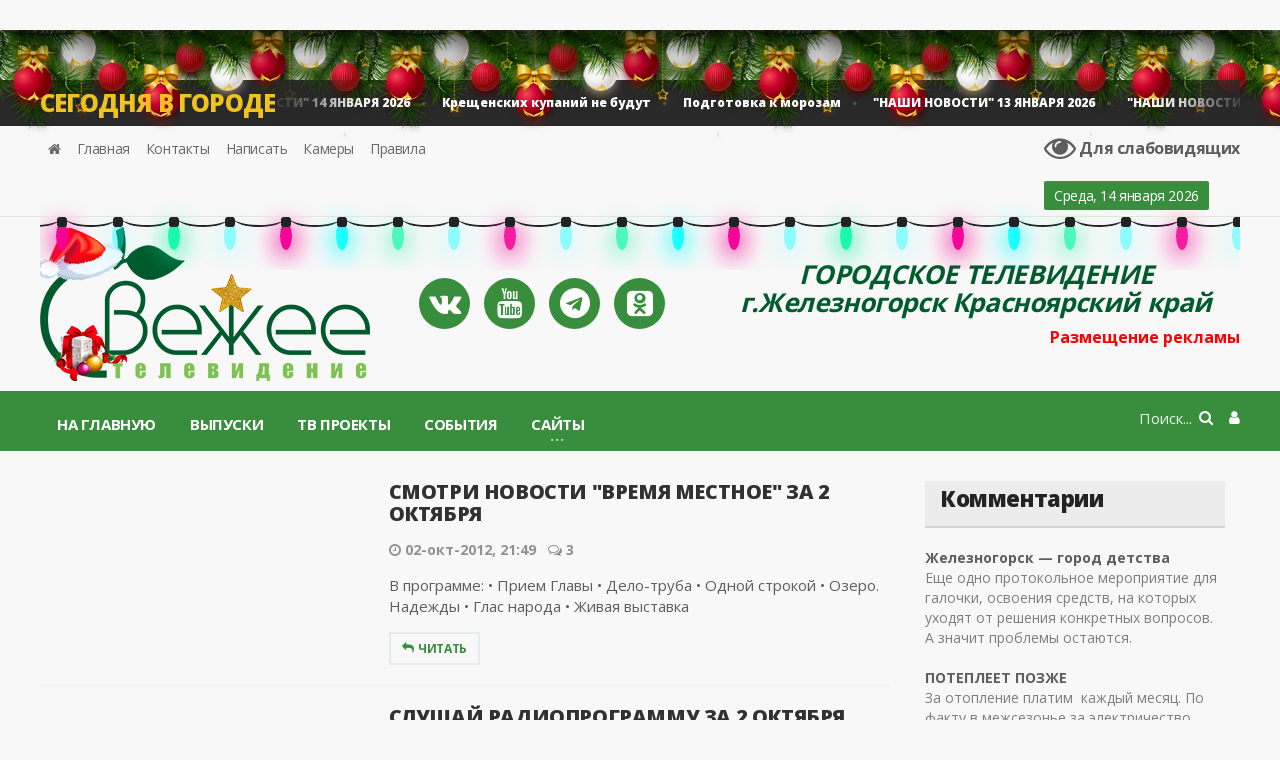

--- FILE ---
content_type: text/html; charset=utf-8
request_url: https://tv.k26.ru/index.php?year=2012&month=10&day=02
body_size: 14267
content:
<!DOCTYPE HTML>
<html>
<head>
<meta http-equiv="Content-Type" content="text/html;" />
<meta http-equiv="X-UA-Compatible" content="IE=edge">
<meta name="viewport" content="width=device-width, initial-scale=1, maximum-scale=1" />
<title>Материалы за 02.10.2012 » Свежее телевидение - Железногорск</title>
<meta charset="utf-8">
<meta name="description" content="В программе: • Прием Главы • Дело-труба • Одной строкой • Озеро. Надежды • Глас народа • Живая выставка">
<meta name="keywords" content="программе, Прием, Главы, Делотруба, Одной, строкой, Озеро, Надежды, народа, Живая, выставка">
<meta name="generator" content="DataLife Engine (https://dle-news.ru)">
<link rel="canonical" href="https://tv.k26.ru/index.php?year=2012&amp;month=10&amp;day=02">
<link rel="alternate" type="application/rss+xml" title="Свежее телевидение - Железногорск RSS" href="https://tv.k26.ru/index.php?mod=rss">
<link rel="preconnect" href="https://tv.k26.ru/" fetchpriority="high">
<meta property="twitter:card" content="summary">
<meta property="twitter:title" content="Материалы за 02.10.2012 » Свежее телевидение - Железногорск">
<meta property="twitter:description" content="В программе: • Прием Главы • Дело-труба • Одной строкой • Озеро. Надежды • Глас народа • Живая выставка">
<meta property="og:type" content="article">
<meta property="og:site_name" content="Свежее телевидение - Железногорск">
<meta property="og:title" content="Материалы за 02.10.2012 » Свежее телевидение - Железногорск">
<meta property="og:description" content="В программе: • Прием Главы • Дело-труба • Одной строкой • Озеро. Надежды • Глас народа • Живая выставка">

<script src="/engine/classes/min/index.php?g=general&amp;v=1hkt8"></script>
<script src="/engine/classes/min/index.php?f=engine/classes/js/jqueryui.js,engine/classes/js/dle_js.js&amp;v=1hkt8" defer></script>
<script type="application/ld+json">{"@context":"https://schema.org","@graph":[{"@type":"BreadcrumbList","@context":"https://schema.org/","itemListElement":[{"@type":"ListItem","position":1,"item":{"@id":"https://tv.k26.ru/","name":"Информационный сайт Железногорска"}},{"@type":"ListItem","position":2,"item":{"@id":"https://tv.k26.ru/index.php?year=2012&month=10&day=02","name":"Материалы за 02.10.2012"}}]}]}</script>

<link rel="stylesheet" href="/other/banners/main/2019/style.css">

<link type="text/css" rel="stylesheet" href="/templates/Newstpl/css/reset.min.css" />
<link type="text/css" rel="stylesheet" href="/templates/Newstpl/css/font-awesome.css" />
<link type="text/css" rel="stylesheet" href="/templates/Newstpl/css/engine.css" />
<link type="text/css" rel="stylesheet" href="/templates/Newstpl/css/bootstrap.min.css" />
<link type="text/css" rel="stylesheet" href="/templates/Newstpl/css/owl.carousel.min.css" />
<link type="text/css" rel="stylesheet" href="/templates/Newstpl/css/main-stylesheet.min.css" />
<link type="text/css" rel="stylesheet" href="/templates/Newstpl/css/shortcodes.min.css" />
<link type="text/css" rel="stylesheet" href="/templates/Newstpl/css/responsive.min.css" />
<link type="text/css" rel="stylesheet" href="/templates/Newstpl/css/dat-menu.min.css" />
<link type="text/css" rel="stylesheet" href="https://fonts.googleapis.com/css?family=Open+Sans:300,400,600,700,800&amp;subset=latin,latin-ext" />
<link href='https://fonts.googleapis.com/css?family=Roboto+Condensed:400,300,700&subset=latin,cyrillic-ext' rel='stylesheet' type='text/css'>
<!-- HTML5 shim and Respond.js for IE8 support of HTML5 elements and media queries -->
<!-- WARNING: Respond.js doesn't work if you view the page via file:// -->
<!--[if lt IE 9]>
<script src="https://oss.maxcdn.com/html5shiv/3.7.2/html5shiv.min.js"></script>
<script src="https://oss.maxcdn.com/respond/1.4.2/respond.min.js"></script>
<![endif]-->
<!--[if lte IE 8]>
<link type="text/css" rel="stylesheet" href="css/ie-ancient.css" />
<![endif]-->

<script src="/templates/Newstpl/js/jquery.fitvids.js"></script>

<link href="/templates/special/css/bvi.min.css" rel="stylesheet">

</head>

<body class="ot-menu-will-follow">
<script>
  $(document).ready(function(){
    // Target your .container, .wrapper, .post, etc.
    $(".portus-main-content").fitVids();
  });
</script>

<!-- новогодняя мотня newyear.html -->

<script src="/other/banners/main/2019/script.js" defer></script>



<div class="b-page_newyear">
	<div class="b-page__content">
	<i class="b-head-decor">
		<i class="b-head-decor__inner b-head-decor__inner_n1">
		  <div class="b-ball b-ball_n1 b-ball_bounce" data-note="0"><div class="b-ball__right"></div><div class="b-ball__i"></div></div>
		  <div class="b-ball b-ball_n2 b-ball_bounce" data-note="1"><div class="b-ball__right"></div><div class="b-ball__i"></div></div>
		  <div class="b-ball b-ball_n3 b-ball_bounce" data-note="2"><div class="b-ball__right"></div><div class="b-ball__i"></div></div>
		  <div class="b-ball b-ball_n4 b-ball_bounce" data-note="3"><div class="b-ball__right"></div><div class="b-ball__i"></div></div>
		  <div class="b-ball b-ball_n5 b-ball_bounce" data-note="4"><div class="b-ball__right"></div><div class="b-ball__i"></div></div>
		  <div class="b-ball b-ball_n6 b-ball_bounce" data-note="5"><div class="b-ball__right"></div><div class="b-ball__i"></div></div>
		  <div class="b-ball b-ball_n7 b-ball_bounce" data-note="6"><div class="b-ball__right"></div><div class="b-ball__i"></div></div>
		  <div class="b-ball b-ball_n8 b-ball_bounce" data-note="7"><div class="b-ball__right"></div><div class="b-ball__i"></div></div>
		  <div class="b-ball b-ball_n9 b-ball_bounce" data-note="8"><div class="b-ball__right"></div><div class="b-ball__i"></div></div>
		  <div class="b-ball b-ball_i1"><div class="b-ball__right"></div><div class="b-ball__i"></div></div>
		  <div class="b-ball b-ball_i2"><div class="b-ball__right"></div><div class="b-ball__i"></div></div>
		  <div class="b-ball b-ball_i3"><div class="b-ball__right"></div><div class="b-ball__i"></div></div>
		  <div class="b-ball b-ball_i4"><div class="b-ball__right"></div><div class="b-ball__i"></div></div>
		  <div class="b-ball b-ball_i5"><div class="b-ball__right"></div><div class="b-ball__i"></div></div>
		  <div class="b-ball b-ball_i6"><div class="b-ball__right"></div><div class="b-ball__i"></div></div>
		</i>
		<i class="b-head-decor__inner b-head-decor__inner_n2">
		  <div class="b-ball b-ball_n1 b-ball_bounce" data-note="9"><div class="b-ball__right"></div><div class="b-ball__i"></div></div>
		  <div class="b-ball b-ball_n2 b-ball_bounce" data-note="10"><div class="b-ball__right"></div><div class="b-ball__i"></div></div>
		  <div class="b-ball b-ball_n3 b-ball_bounce" data-note="11"><div class="b-ball__right"></div><div class="b-ball__i"></div></div>
		  <div class="b-ball b-ball_n4 b-ball_bounce" data-note="12"><div class="b-ball__right"></div><div class="b-ball__i"></div></div>
		  <div class="b-ball b-ball_n5 b-ball_bounce" data-note="13"><div class="b-ball__right"></div><div class="b-ball__i"></div></div>
		  <div class="b-ball b-ball_n6 b-ball_bounce" data-note="14"><div class="b-ball__right"></div><div class="b-ball__i"></div></div>
		  <div class="b-ball b-ball_n7 b-ball_bounce" data-note="15"><div class="b-ball__right"></div><div class="b-ball__i"></div></div>
		  <div class="b-ball b-ball_n8 b-ball_bounce" data-note="16"><div class="b-ball__right"></div><div class="b-ball__i"></div></div>
		  <div class="b-ball b-ball_n9 b-ball_bounce" data-note="17"><div class="b-ball__right"></div><div class="b-ball__i"></div></div>
		  <div class="b-ball b-ball_i1"><div class="b-ball__right"></div><div class="b-ball__i"></div></div>
		  <div class="b-ball b-ball_i2"><div class="b-ball__right"></div><div class="b-ball__i"></div></div>
		  <div class="b-ball b-ball_i3"><div class="b-ball__right"></div><div class="b-ball__i"></div></div>
		  <div class="b-ball b-ball_i4"><div class="b-ball__right"></div><div class="b-ball__i"></div></div>
		  <div class="b-ball b-ball_i5"><div class="b-ball__right"></div><div class="b-ball__i"></div></div>
		  <div class="b-ball b-ball_i6"><div class="b-ball__right"></div><div class="b-ball__i"></div></div>
		</i>
		<i class="b-head-decor__inner b-head-decor__inner_n3">
		  <div class="b-ball b-ball_n1 b-ball_bounce" data-note="18"><div class="b-ball__right"></div><div class="b-ball__i"></div></div>
		  <div class="b-ball b-ball_n2 b-ball_bounce" data-note="19"><div class="b-ball__right"></div><div class="b-ball__i"></div></div>
		  <div class="b-ball b-ball_n3 b-ball_bounce" data-note="20"><div class="b-ball__right"></div><div class="b-ball__i"></div></div>
		  <div class="b-ball b-ball_n4 b-ball_bounce" data-note="21"><div class="b-ball__right"></div><div class="b-ball__i"></div></div>
		  <div class="b-ball b-ball_n5 b-ball_bounce" data-note="22"><div class="b-ball__right"></div><div class="b-ball__i"></div></div>
		  <div class="b-ball b-ball_n6 b-ball_bounce" data-note="23"><div class="b-ball__right"></div><div class="b-ball__i"></div></div>
		  <div class="b-ball b-ball_n7 b-ball_bounce" data-note="24"><div class="b-ball__right"></div><div class="b-ball__i"></div></div>
		  <div class="b-ball b-ball_n8 b-ball_bounce" data-note="25"><div class="b-ball__right"></div><div class="b-ball__i"></div></div>
		  <div class="b-ball b-ball_n9 b-ball_bounce" data-note="26"><div class="b-ball__right"></div><div class="b-ball__i"></div></div>
		  <div class="b-ball b-ball_i1"><div class="b-ball__right"></div><div class="b-ball__i"></div></div>
		  <div class="b-ball b-ball_i2"><div class="b-ball__right"></div><div class="b-ball__i"></div></div>
		  <div class="b-ball b-ball_i3"><div class="b-ball__right"></div><div class="b-ball__i"></div></div>
		  <div class="b-ball b-ball_i4"><div class="b-ball__right"></div><div class="b-ball__i"></div></div>
		  <div class="b-ball b-ball_i5"><div class="b-ball__right"></div><div class="b-ball__i"></div></div>
		  <div class="b-ball b-ball_i6"><div class="b-ball__right"></div><div class="b-ball__i"></div></div>
		</i>
		<i class="b-head-decor__inner b-head-decor__inner_n4">
		  <div class="b-ball b-ball_n1 b-ball_bounce" data-note="27"><div class="b-ball__right"></div><div class="b-ball__i"></div></div>
		  <div class="b-ball b-ball_n2 b-ball_bounce" data-note="28"><div class="b-ball__right"></div><div class="b-ball__i"></div></div>
		  <div class="b-ball b-ball_n3 b-ball_bounce" data-note="29"><div class="b-ball__right"></div><div class="b-ball__i"></div></div>
		  <div class="b-ball b-ball_n4 b-ball_bounce" data-note="30"><div class="b-ball__right"></div><div class="b-ball__i"></div></div>
		  <div class="b-ball b-ball_n5 b-ball_bounce" data-note="31"><div class="b-ball__right"></div><div class="b-ball__i"></div></div>
		  <div class="b-ball b-ball_n6 b-ball_bounce" data-note="32"><div class="b-ball__right"></div><div class="b-ball__i"></div></div>
		  <div class="b-ball b-ball_n7 b-ball_bounce" data-note="33"><div class="b-ball__right"></div><div class="b-ball__i"></div></div>
		  <div class="b-ball b-ball_n8 b-ball_bounce" data-note="34"><div class="b-ball__right"></div><div class="b-ball__i"></div></div>
		  <div class="b-ball b-ball_n9 b-ball_bounce" data-note="35"><div class="b-ball__right"></div><div class="b-ball__i"></div></div>
		  <div class="b-ball b-ball_i1"><div class="b-ball__right"></div><div class="b-ball__i"></div></div>
		  <div class="b-ball b-ball_i2"><div class="b-ball__right"></div><div class="b-ball__i"></div></div>
		  <div class="b-ball b-ball_i3"><div class="b-ball__right"></div><div class="b-ball__i"></div></div>
		  <div class="b-ball b-ball_i4"><div class="b-ball__right"></div><div class="b-ball__i"></div></div>
		  <div class="b-ball b-ball_i5"><div class="b-ball__right"></div><div class="b-ball__i"></div></div>
		  <div class="b-ball b-ball_i6"><div class="b-ball__right"></div><div class="b-ball__i"></div></div>
		</i>
		<i class="b-head-decor__inner b-head-decor__inner_n5">
		  <div class="b-ball b-ball_n1 b-ball_bounce" data-note="0"><div class="b-ball__right"></div><div class="b-ball__i"></div></div>
		  <div class="b-ball b-ball_n2 b-ball_bounce" data-note="1"><div class="b-ball__right"></div><div class="b-ball__i"></div></div>
		  <div class="b-ball b-ball_n3 b-ball_bounce" data-note="2"><div class="b-ball__right"></div><div class="b-ball__i"></div></div>
		  <div class="b-ball b-ball_n4 b-ball_bounce" data-note="3"><div class="b-ball__right"></div><div class="b-ball__i"></div></div>
		  <div class="b-ball b-ball_n5 b-ball_bounce" data-note="4"><div class="b-ball__right"></div><div class="b-ball__i"></div></div>
		  <div class="b-ball b-ball_n6 b-ball_bounce" data-note="5"><div class="b-ball__right"></div><div class="b-ball__i"></div></div>
		  <div class="b-ball b-ball_n7 b-ball_bounce" data-note="6"><div class="b-ball__right"></div><div class="b-ball__i"></div></div>
		  <div class="b-ball b-ball_n8 b-ball_bounce" data-note="7"><div class="b-ball__right"></div><div class="b-ball__i"></div></div>
		  <div class="b-ball b-ball_n9 b-ball_bounce" data-note="8"><div class="b-ball__right"></div><div class="b-ball__i"></div></div>
		  <div class="b-ball b-ball_i1"><div class="b-ball__right"></div><div class="b-ball__i"></div></div>
		  <div class="b-ball b-ball_i2"><div class="b-ball__right"></div><div class="b-ball__i"></div></div>
		  <div class="b-ball b-ball_i3"><div class="b-ball__right"></div><div class="b-ball__i"></div></div>
		  <div class="b-ball b-ball_i4"><div class="b-ball__right"></div><div class="b-ball__i"></div></div>
		  <div class="b-ball b-ball_i5"><div class="b-ball__right"></div><div class="b-ball__i"></div></div>
		  <div class="b-ball b-ball_i6"><div class="b-ball__right"></div><div class="b-ball__i"></div></div>
		</i>
		<i class="b-head-decor__inner b-head-decor__inner_n6">
		  <div class="b-ball b-ball_n1 b-ball_bounce" data-note="9"><div class="b-ball__right"></div><div class="b-ball__i"></div></div>
		  <div class="b-ball b-ball_n2 b-ball_bounce" data-note="10"><div class="b-ball__right"></div><div class="b-ball__i"></div></div>
		  <div class="b-ball b-ball_n3 b-ball_bounce" data-note="11"><div class="b-ball__right"></div><div class="b-ball__i"></div></div>
		  <div class="b-ball b-ball_n4 b-ball_bounce" data-note="12"><div class="b-ball__right"></div><div class="b-ball__i"></div></div>
		  <div class="b-ball b-ball_n5 b-ball_bounce" data-note="13"><div class="b-ball__right"></div><div class="b-ball__i"></div></div>
		  <div class="b-ball b-ball_n6 b-ball_bounce" data-note="14"><div class="b-ball__right"></div><div class="b-ball__i"></div></div>
		  <div class="b-ball b-ball_n7 b-ball_bounce" data-note="15"><div class="b-ball__right"></div><div class="b-ball__i"></div></div>
		  <div class="b-ball b-ball_n8 b-ball_bounce" data-note="16"><div class="b-ball__right"></div><div class="b-ball__i"></div></div>
		  <div class="b-ball b-ball_n9 b-ball_bounce" data-note="17"><div class="b-ball__right"></div><div class="b-ball__i"></div></div>
		  <div class="b-ball b-ball_i1"><div class="b-ball__right"></div><div class="b-ball__i"></div></div>
		  <div class="b-ball b-ball_i2"><div class="b-ball__right"></div><div class="b-ball__i"></div></div>
		  <div class="b-ball b-ball_i3"><div class="b-ball__right"></div><div class="b-ball__i"></div></div>
		  <div class="b-ball b-ball_i4"><div class="b-ball__right"></div><div class="b-ball__i"></div></div>
		  <div class="b-ball b-ball_i5"><div class="b-ball__right"></div><div class="b-ball__i"></div></div>
		  <div class="b-ball b-ball_i6"><div class="b-ball__right"></div><div class="b-ball__i"></div></div>
		</i>
		<i class="b-head-decor__inner b-head-decor__inner_n7">
		  <div class="b-ball b-ball_n1 b-ball_bounce" data-note="18"><div class="b-ball__right"></div><div class="b-ball__i"></div></div>
		  <div class="b-ball b-ball_n2 b-ball_bounce" data-note="19"><div class="b-ball__right"></div><div class="b-ball__i"></div></div>
		  <div class="b-ball b-ball_n3 b-ball_bounce" data-note="20"><div class="b-ball__right"></div><div class="b-ball__i"></div></div>
		  <div class="b-ball b-ball_n4 b-ball_bounce" data-note="21"><div class="b-ball__right"></div><div class="b-ball__i"></div></div>
		  <div class="b-ball b-ball_n5 b-ball_bounce" data-note="22"><div class="b-ball__right"></div><div class="b-ball__i"></div></div>
		  <div class="b-ball b-ball_n6 b-ball_bounce" data-note="23"><div class="b-ball__right"></div><div class="b-ball__i"></div></div>
		  <div class="b-ball b-ball_n7 b-ball_bounce" data-note="24"><div class="b-ball__right"></div><div class="b-ball__i"></div></div>
		  <div class="b-ball b-ball_n8 b-ball_bounce" data-note="25"><div class="b-ball__right"></div><div class="b-ball__i"></div></div>
		  <div class="b-ball b-ball_n9 b-ball_bounce" data-note="26"><div class="b-ball__right"></div><div class="b-ball__i"></div></div>
		  <div class="b-ball b-ball_i1"><div class="b-ball__right"></div><div class="b-ball__i"></div></div>
		  <div class="b-ball b-ball_i2"><div class="b-ball__right"></div><div class="b-ball__i"></div></div>
		  <div class="b-ball b-ball_i3"><div class="b-ball__right"></div><div class="b-ball__i"></div></div>
		  <div class="b-ball b-ball_i4"><div class="b-ball__right"></div><div class="b-ball__i"></div></div>
		  <div class="b-ball b-ball_i5"><div class="b-ball__right"></div><div class="b-ball__i"></div></div>
		  <div class="b-ball b-ball_i6"><div class="b-ball__right"></div><div class="b-ball__i"></div></div>
		</i>
	</i>
	</div>
</div>


<script>
document.addEventListener("DOMContentLoaded", function() { 
    let iframes = document.querySelectorAll('.iframeAdaptive');
    iframes.forEach(function(i) { 
        let iframeWidth = i.width; 
        let iframeHeight = i.height; 
        let iframeParent = i.parentNode;
        let parentWidth = parseInt(getComputedStyle(iframeParent)['width'])-parseInt(getComputedStyle(iframeParent)['padding-left'])-parseInt(getComputedStyle(iframeParent)['padding-right']);
        let iframeProportion = parentWidth / iframeWidth;
        i.setAttribute('width', parentWidth); 
        i.setAttribute('height', iframeHeight * iframeProportion); 
    });
});
</script>


<script>
<!--
var dle_root       = '/';
var dle_admin      = '';
var dle_login_hash = 'b78a11a5ec852cb78a64968d98d77f86e01c582b';
var dle_group      = 5;
var dle_link_type  = 0;
var dle_skin       = 'Newstpl';
var dle_wysiwyg    = 1;
var dle_min_search = '3';
var dle_act_lang   = ["Подтвердить", "Отмена", "Вставить", "Отмена", "Сохранить", "Удалить", "Загрузка. Пожалуйста, подождите..."];
var menu_short     = 'Быстрое редактирование';
var menu_full      = 'Полное редактирование';
var menu_profile   = 'Просмотр профиля';
var menu_send      = 'Отправить сообщение';
var menu_uedit     = 'Админцентр';
var dle_info       = 'Информация';
var dle_confirm    = 'Подтверждение';
var dle_prompt     = 'Ввод информации';
var dle_req_field  = ["Заполните поле с именем", "Заполните поле с сообщением", "Заполните поле с темой сообщения"];
var dle_del_agree  = 'Вы действительно хотите удалить? Данное действие невозможно будет отменить';
var dle_spam_agree = 'Вы действительно хотите отметить пользователя как спамера? Это приведёт к удалению всех его комментариев';
var dle_c_title    = 'Отправка жалобы';
var dle_complaint  = 'Укажите текст Вашей жалобы для администрации:';
var dle_mail       = 'Ваш e-mail:';
var dle_big_text   = 'Выделен слишком большой участок текста.';
var dle_orfo_title = 'Укажите комментарий для администрации к найденной ошибке на странице:';
var dle_p_send     = 'Отправить';
var dle_p_send_ok  = 'Уведомление успешно отправлено';
var dle_save_ok    = 'Изменения успешно сохранены. Обновить страницу?';
var dle_reply_title= 'Ответ на комментарий';
var dle_tree_comm  = '0';
var dle_del_news   = 'Удалить статью';
var dle_sub_agree  = 'Вы действительно хотите подписаться на комментарии к данной публикации?';
var dle_unsub_agree  = 'Вы действительно хотите отписаться от комментариев к данной публикации?';
var dle_captcha_type  = '0';
var dle_share_interesting  = ["Поделиться ссылкой на выделенный текст", "Twitter", "Facebook", "Вконтакте", "Прямая ссылка:", "Нажмите правой клавишей мыши и выберите «Копировать ссылку»"];
var DLEPlayerLang     = {prev: 'Предыдущий',next: 'Следующий',play: 'Воспроизвести',pause: 'Пауза',mute: 'Выключить звук', unmute: 'Включить звук', settings: 'Настройки', enterFullscreen: 'На полный экран', exitFullscreen: 'Выключить полноэкранный режим', speed: 'Скорость', normal: 'Обычная', quality: 'Качество', pip: 'Режим PiP'};
var DLEGalleryLang    = {CLOSE: 'Закрыть (Esc)', NEXT: 'Следующее изображение', PREV: 'Предыдущее изображение', ERROR: 'Внимание! Обнаружена ошибка', IMAGE_ERROR: 'Не удалось загрузить изображение', TOGGLE_SLIDESHOW: 'Просмотр слайдшоу',TOGGLE_FULLSCREEN: 'Полноэкранный режим', TOGGLE_THUMBS: 'Включить / Выключить уменьшенные копии', ITERATEZOOM: 'Увеличить / Уменьшить', DOWNLOAD: 'Скачать изображение' };
var DLEGalleryMode    = 0;
var DLELazyMode       = 2;
var allow_dle_delete_news   = false;
var dle_search_delay   = false;
var dle_search_value   = '';
jQuery(function($){
FastSearch();
});
//-->
</script>
<div class="boxed">
			
<div id="header">

<div class="breaking-news">
<div class="wrapper">
<a href="//tv.k26.ru/"><strong class="br-title">Сегодня в городе</strong></a>
<div class="br-article-list">
<div class="br-article-list-inner">
<div class="br-article">
<a href="https://tv.k26.ru/index.php?newsid=21919"><strong>&quot;НАШИ НОВОСТИ&quot; 14 ЯНВАРЯ 2026</strong></a>
</div><div class="br-article">
<a href="https://tv.k26.ru/index.php?newsid=21918"><strong>Крещенских купаний не будут</strong></a>
</div><div class="br-article">
<a href="https://tv.k26.ru/index.php?newsid=21917"><strong>Подготовка к морозам</strong></a>
</div><div class="br-article">
<a href="https://tv.k26.ru/index.php?newsid=21916"><strong>&quot;НАШИ НОВОСТИ&quot; 13 ЯНВАРЯ 2026</strong></a>
</div><div class="br-article">
<a href="https://tv.k26.ru/index.php?newsid=21915"><strong>&quot;НАШИ НОВОСТИ&quot; 12 ЯНВАРЯ 2026</strong></a>
</div><div class="br-article">
<a href="https://tv.k26.ru/index.php?newsid=21914"><strong>Цена бдительности — 2 миллиона</strong></a>
</div>
</div></div></div></div>

<nav id="top-menu">
<div class="wrapper">

<div class="top-panel-weather right">
<div class="special"><a href="#" class="bvi-open"><i class="fa fa-eye fa-2x"></i> Для слабовидящих</a></div>
<span class="w-stats">
<script type="text/javascript">
var mydate=new Date() 
var year=mydate.getYear() 
if (year < 1000) year+=1900 
var day=mydate.getDay() 
var month=mydate.getMonth() 
var daym=mydate.getDate() 
if (daym<10) 
daym="0"+daym 
var dayarray=new Array("Воскресенье","Понедельник","Вторник","Среда","Четверг","Пятница","Суббота") 
var montharray=new Array("января","февраля","марта","апреля","мая","июня","июля","августа","сентября","октября","ноября","декабря") 
document.write(""+dayarray[day]+", "+daym+" "+montharray[month]+" "+year) 
</script>
</span>
</div>

<ul class="load-responsive" rel="Меню">
<li><a href="//tv.k26.ru/"><i class="fa fa-home"></i></a></li>
<li><a href="//tv.k26.ru/">Главная</a></li>
<li><a href="/?do=static&page=contakti">Контакты</a></li>
<li><a href="/index.php?do=feedback">Написать</a></li>
<li><a href="http://cams.k26.ru/map.html" target="_blank">Камеры</a></li>
<li><a href="/index.php?do=rules">Правила</a></li>
</ul>

</div></nav>
				
<div class="wrapper">

<div class="header-panels">

<ul class="lightrope">
  <li></li>
  <li></li>
  <li></li>
  <li></li>
  <li></li>
  <li></li>
  <li></li>
  <li></li>
  <li></li>
  <li></li>
  <li></li>
  <li></li>
  <li></li>
  <li></li>
  <li></li>
  <li></li>
  <li></li>
  <li></li>
  <li></li>
  <li></li>
  <li></li>
  <li></li>
  <li></li>
  <li></li>
  <li></li>
  <li></li>
  <li></li>
  <li></li>
  <li></li>
  <li></li>
  <li></li>
  <li></li>
  <li></li>
  <li></li>
  <li></li>
  <li></li>
  <li></li>
  <li></li>
  <li></li>
  <li></li>
  <li></li>
  <li></li>
</ul>


<div class="header-logo">
<a href="/index.php"><img src="/templates/Newstpl/images/logo_ng.png" alt="Свежее Телевидение"></a>
</div>
					

<div class="header-socials">
<a href="https://vk.com/localtime26" target="_blank"><i class="fa fa-vk"></i></a>
<a href="https://www.youtube.com/channel/UCA4-5lDv8DVEioh3FooJ3Lg" target="_blank"><i class="fa fa-youtube"></i></a>
<a href="https://t.me/nashi_novosti_26" target="_blank"><i class="fa fa-telegram"></i></a>
<a href="https://ok.ru/group/58643229311151" target="_blank"><i class="fa fa-odnoklassniki-square"></i></a>
</div>
						
<div class="header-pob">
<h1 class="logotype"><i>ГОРОДСКОЕ ТЕЛЕВИДЕНИЕ <br />г.Железногорск Красноярский край</i></h1>
<div class="reklink"><a href="/index.php?do=static&page=reklama">Размещение рекламы</a></div>
</div>

</div></div>

<nav id="main-menu">
<a href="#dat-menu" class="dat-menu-button"><i class="fa fa-bars"></i>Открыть Меню</a>
<div class="main-menu-placeholder">
<div class="wrapper">

﻿

<div class="login_menu right" style="margin-left:10px;">
<a href="#" id="loginlink"> <i class="fa fa-user"></i></a>
</div>

<div style="display: none;" id="logindialog" title="Авторизация">
<a href="https://tv.k26.ru/index.php?do=register"class="button button-outline wdfull" >Регистрация</a>
<a href="https://tv.k26.ru/index.php?do=lostpassword" class="button button-outline wdfull">Забыли?</a>
<hr>
<form method="post" action="">
<label class="label-input">
<span>Логин:</span>
<input type="text" name="login_name" id="login_name" placeholder="логин...">
</label>
<label class="label-input">
<span>Пароль:</span>
<input type="password" name="login_password" id="login_password" placeholder="пароль...">
</label>
<button class="button" onclick="submit();" type="submit" title="Войти">Войти</button>
<input name="login" type="hidden" id="login" value="submit" />
</form>
</div>

    
<div class="search-nav right">
<form action="#" method="post">
<input type="hidden" name="do" value="search" />
<input type="hidden" name="subaction" value="search" />
<input type="text" name="story" placeholder="Поиск..." />
<button type="submit"><i class="fa fa-search"></i></button>
</form>
</div>
							
<ul class="load-responsive" rel="Разделы">
<li><a href="//tv.k26.ru/">На главную</a></li>
<li><a href="/index.php?do=cat&category=stv_prod">Выпуски</a></li>
<li><a href="/index.php?do=cat&category=tv-project">ТВ проекты</a></li>
<li><a href="/index.php?do=cat&category=sobitia">События</a></li>

<li><a href="#"><span>Сайты</span></a>
	<ul class="sub-menu">
	<li><a href="#"><span>Досуг</span></a>
		<ul class="sub-menu">
		<li><a target="_blank" href="http://kirovpark.ru/">Парк культуры и отдыха</a></li>
		<li><a target="_blank" href="http://www.kosmos26.ru/">Кинокомплекс "Космос"</a></li>
		<li><a target="_blank" href="http://sport-26.ru/">МАУ "КОСС"</a></li>
		</ul>
	</li>

	<li><a href="#"><span>Культурный досуг</span></a>
		<ul class="sub-menu">
		<li><a target="_blank" href="http://dk-57.ru/">Дворец культуры</a></li>
		<li><a target="_blank" href="http://operettak26.ru/">Театр оперетты</a></li>
		<li><a target="_blank" href="http://cd26.ru">МБУК "Центр досуга"</a></li>
		<li><a target="_blank" href="http://www.bibligor.ru/">Городская библиотека</a></li>
		<li><a target="_blank" href="https://mig26.ru/">Музей</a></li>
		
		</ul>
	</li>
	
	<li><a href="#"><span>Полезно</span></a>
		<ul class="sub-menu">
		<li><a target="_blank" href="https://krsk-sbit.ru/">Красэнергосбыт</a></li>
		<li><a target="_blank" href="https://www.krasinform.ru/">КРАСИНФОРМ</a></li>
		<li><a target="_blank" href="http://kb51.ru/new/lk/">КБ-51</a></li>
		</ul>
	</li>
	
	<li><a href="#"><span>Образование</span></a>
		<ul class="sub-menu">
		<li><a target="_blank" href="http://www.eduk26.ru/">Образовательная сеть</a></li>
		<li><a target="_blank" href="http://www.dshi-k26.ru/">Школа искусств</a></li>
		<li><a target="_blank" href="http://www.dt26.ru/">Дворец творчества</a></li>
		<li><a target="_blank" href="http://sibpsa.ru/">Академия МЧС</a></li>
		</ul>
	</li>	

	<li><a href="#"><span>Власть</span></a>
		<ul class="sub-menu">
		<li><a target="_blank" href="http://www.admk26.ru/">Администрация ЗАТО</a></li>
		<li><a target="_blank" href="https://гибдд.рф/r/24/divisions/486">ГИБДД</a></li>
		<li><a target="_blank" href="https://железногорск.24.мвд.рф/">МВД РФ по ЗАТО</a></li>
		</ul>
	</li>	
	</ul>

	<li></li>
	<li></li>
</li>

</ul>
							
</div></div></nav>
    
</div>
			
<div id="content">

<div class="wrapper">
    


<div class="paragraph-row portus-main-content-panel">
<div class="column12">
<div class="portus-main-content-s-block">

<div class="portus-main-content">
<div class="theiaStickySidebar">
<div class="portus-content-block">
    
<div class="article-blog-default">
<div class="item">

<div class="item-header item-header-hover">
<a href="https://tv.k26.ru/index.php?newsid=5053"><img src="/uploads/posts/2010-12/1291367669_logos.jpg" alt="" /></a>
</div>

<div class="item-content">
<h3><a href="https://tv.k26.ru/index.php?newsid=5053">СМОТРИ НОВОСТИ &quot;ВРЕМЯ МЕСТНОЕ&quot; ЗА 2 ОКТЯБРЯ</a></h3>

<div class="item-meta">
<span class="item-meta-i"><i class="fa fa-clock-o"></i>02-окт-2012, 21:49</span>
<span class="item-meta-i"><i class="fa fa-comments-o"></i>3</span>
</div>

<p>В программе: • Прием Главы • Дело-труба • Одной строкой • Озеро. Надежды • Глас народа • Живая выставка</p>

<div class="item-helper-a">
<a href="https://tv.k26.ru/index.php?newsid=5053" class="button-alt button-alt-frame"><i class="fa fa-reply"></i>Читать</a>
</div>

</div></div></div><hr><div class="article-blog-default">
<div class="item">

<div class="item-header item-header-hover">
<a href="https://tv.k26.ru/index.php?newsid=5047"><img src="/uploads/posts/2011-03/thumbs/1300336057____1_1.jpg" alt="" /></a>
</div>

<div class="item-content">
<h3><a href="https://tv.k26.ru/index.php?newsid=5047">СЛУШАЙ РАДИОПРОГРАММУ ЗА 2 ОКТЯБРЯ</a></h3>

<div class="item-meta">
<span class="item-meta-i"><i class="fa fa-clock-o"></i>02-окт-2012, 17:31</span>
<span class="item-meta-i"><i class="fa fa-comments-o"></i>1</span>
</div>

<p>В программе: • Президент не согласовал пенсионную реформу • Местная власть пообщалась с народом • Зарплаты бюджетников выросли</p>

<div class="item-helper-a">
<a href="https://tv.k26.ru/index.php?newsid=5047" class="button-alt button-alt-frame"><i class="fa fa-reply"></i>Читать</a>
</div>

</div></div></div><hr><div class="article-blog-default">
<div class="item">

<div class="item-header item-header-hover">
<a href="https://tv.k26.ru/index.php?newsid=5052"><img src="/uploads/posts/2012-10/thumbs/1349170151_6551516d51364661aed940bde89d0b12_kras.jpg" alt="" /></a>
</div>

<div class="item-content">
<h3><a href="https://tv.k26.ru/index.php?newsid=5052">ДЕЛО ЯСНОЕ, ЧТО ДЕЛО ТЕМНОЕ</a></h3>

<div class="item-meta">
<span class="item-meta-i"><i class="fa fa-clock-o"></i>02-окт-2012, 17:20</span>
<span class="item-meta-i"><i class="fa fa-comments-o"></i>0</span>
</div>

<p>••• Дело министра промышленности Дениса Пашкова не может быть передано в суд</p>

<div class="item-helper-a">
<a href="https://tv.k26.ru/index.php?newsid=5052" class="button-alt button-alt-frame"><i class="fa fa-reply"></i>Читать</a>
</div>

</div></div></div><hr><div class="article-blog-default">
<div class="item">

<div class="item-header item-header-hover">
<a href="https://tv.k26.ru/index.php?newsid=5051"><img src="/uploads/posts/2012-10/thumbs/1349168897_ar_6a603e366f712eae658dccc00a454c1e.jpg" alt="" /></a>
</div>

<div class="item-content">
<h3><a href="https://tv.k26.ru/index.php?newsid=5051">ВСТАТЬ, СУД ИДЕТ</a></h3>

<div class="item-meta">
<span class="item-meta-i"><i class="fa fa-clock-o"></i>02-окт-2012, 16:55</span>
<span class="item-meta-i"><i class="fa fa-comments-o"></i>4</span>
</div>

<p>••• В Железногорске будут судить автоводителя, ударившего сотрудника ГИБДД</p>

<div class="item-helper-a">
<a href="https://tv.k26.ru/index.php?newsid=5051" class="button-alt button-alt-frame"><i class="fa fa-reply"></i>Читать</a>
</div>

</div></div></div><hr><div class="article-blog-default">
<div class="item">

<div class="item-header item-header-hover">
<a href="https://tv.k26.ru/index.php?newsid=5046"><img src="/uploads/posts/2010-12/1291367669_logos.jpg" alt="" /></a>
</div>

<div class="item-content">
<h3><a href="https://tv.k26.ru/index.php?newsid=5046">СМОТРИ НОВОСТИ &quot;ВРЕМЯ МЕСТНОЕ&quot; ЗА 1 ОКТЯБРЯ</a></h3>

<div class="item-meta">
<span class="item-meta-i"><i class="fa fa-clock-o"></i>02-окт-2012, 12:39</span>
<span class="item-meta-i"><i class="fa fa-comments-o"></i>0</span>
</div>

<p>В программе: • Третий возраст • Город будущего • День микрорайона • Одной строкой • &quot;Движение к истине&quot; • Сельский субботник •</p>

<div class="item-helper-a">
<a href="https://tv.k26.ru/index.php?newsid=5046" class="button-alt button-alt-frame"><i class="fa fa-reply"></i>Читать</a>
</div>

</div></div></div><hr>
    

    
</div></div></div>
<!-- 
<aside class="sidebar portus-sidebar-small">
<div class="theiaStickySidebar">

   
<div class="widget">
<h3>Популярно</h3>
<div class="w-article-list">
<div class="item">

<div class="item-header">
<a href="https://tv.k26.ru/index.php?newsid=21913"><img src="/uploads/posts/2025-12/medium/getvideopreview.jpg" alt="" /></a>
</div>

<div class="item-content">

<h4><a href="https://tv.k26.ru/index.php?newsid=21913">С НОВЫМ ГОДОМ!</a>
</h4>

</div>
</div><div class="item">

<div class="item-header">
<a href="https://tv.k26.ru/index.php?newsid=21912"><img src="/uploads/posts/2022-03/medium/2022-03-24_13-48-16.png" alt="" /></a>
</div>

<div class="item-content">

<h4><a href="https://tv.k26.ru/index.php?newsid=21912">&quot;НАШИ НОВОСТИ&quot; 30 ДЕКАБРЯ 2025</a>
</h4>

</div>
</div><div class="item">

<div class="item-header">
<a href="https://tv.k26.ru/index.php?newsid=21882"><img src="/uploads/posts/2025-12/medium/u6gkui9zkucq-nnoiqbnztkiu5g_xx7hye2wenm7zmtdujcp-ipqrntsgecoghav-2yuo6uqc8zwveur-7xpauic.jpg" alt="" /></a>
</div>

<div class="item-content">

<h4><a href="https://tv.k26.ru/index.php?newsid=21882">Продовольственная ярмарка</a>
</h4>

</div>
</div><div class="item">

<div class="item-header">
<a href="https://tv.k26.ru/index.php?newsid=21883"><img src="/uploads/posts/2025-12/medium/65qqbo1_n-l1n6x0hsh4oky4uftjy56romxsbpm2ol0xxopswijsudrsbdyelgtvled7setcz_uafaqbp1qfxfyd.jpg" alt="" /></a>
</div>

<div class="item-content">

<h4><a href="https://tv.k26.ru/index.php?newsid=21883">«Зимняя сказка»</a>
</h4>

</div>
</div><div class="item">

<div class="item-header">
<a href="https://tv.k26.ru/index.php?newsid=21879"><img src="/uploads/posts/2025-12/medium/cnnsqlypjehpijjwjidbwtitaibwepwt-qeqe1aip7bew6czqkc7nmg51kc2txcdldw6zfvq3sgd6_k4ehoaim11.jpg" alt="" /></a>
</div>

<div class="item-content">

<h4><a href="https://tv.k26.ru/index.php?newsid=21879">Открытие ёлок</a>
</h4>

</div>
</div>
</div></div>


<div class="widget">
<div class="do-space">
<a href="https://www.k26.ru/" target="_blank"><img src="/templates/Newstpl/images/gts_mix.jpg" alt="" /></a>
</div></div>


</div>
</aside>
-->

<aside class="sidebar portus-sidebar-large">
<div class="theiaStickySidebar">

<div class="widget">
	<h3>Комментарии</h3>
	<div class="w-review-articles">
	<div class="tagcloud_"><div><a href="https://tv.k26.ru/index.php?newsid=21845"><b>Железногорск — город детства</b></a></div>
<div class="lastomments">Еще одно протокольное мероприятие для галочки, освоения средств, на которых уходят от решения конкретных вопросов. А значит проблемы остаются.</div>
<div><a href="https://tv.k26.ru/index.php?newsid=12251"><b>ПОТЕПЛЕЕТ ПОЗЖЕ</b></a></div>
<div class="lastomments">За отопление платим  каждый месяц. По факту в межсезонье за электричество обогревателей платим чтобы было тепло. Ищите всегда ответ в том месте Где кому то выгодна эта ситуация.. Нами же манипулирует социум, чтобы мы больше и больше платили. Граждане - это даже не люди, это "физлица", это финансовые  ресурсы для тех, кто присвоил себе природные ресурсы. </div>
<div><a href="https://tv.k26.ru/index.php?newsid=21470"><b>&quot;НАШИ НОВОСТИ&quot; 23 ИЮНЯ 2025</b></a></div>
<div class="lastomments">Дорогу размыло из-за бесконтрольного выполнения со стороны городской администрации ремонтных работ. Асфальтовое покрытие на дороги сняли ещё 11 июня и с тех пор ничего больше не делали. Интересно кто подрядчик выполняющий ремонт, где график выполнения работ? Почему заказчик работ (городская администрация) отдаёт в ремонт дорогу без определения сроков выполнения работ? Зачем разрушили, а не ремонтировали дорогу?  А городские власти только пиарятся там где люди на самом деле работают, а где надо власть употребить их нет.</div>
</div>
	<div class="view-more-items-button">
		<a href="/?do=lastcomments" class="view-more-half-size">показать все</a>
	</div>
	</div>
</div>

<div class="widget">
	<h3>Служба 112</h3>
	<div class="w-review-articles">
	<script src="//vk.com/js/api/openapi.js?169" type="text/javascript"></script>
		<!-- VK Widget -->
		<div id="vk_groups"></div>
		<script type="text/javascript">
		VK.Widgets.Group("vk_groups", {mode: 4, wide: 1, no_cover: 1, width: "300", height: "400"}, 122899212);
		</script>
	</div>
</div>

<div class="widget">
	<h3>Архив</h3>
	<div class="w-review-articles">	
	<a class="archives" href="https://tv.k26.ru/index.php?year=2026&amp;month=01"><b>Январь 2026 (7)</b></a><br><a class="archives" href="https://tv.k26.ru/index.php?year=2025&amp;month=12"><b>Декабрь 2025 (75)</b></a><br><a class="archives" href="https://tv.k26.ru/index.php?year=2025&amp;month=11"><b>Ноябрь 2025 (58)</b></a><br><a class="archives" href="https://tv.k26.ru/index.php?year=2025&amp;month=10"><b>Октябрь 2025 (71)</b></a><br><a class="archives" href="https://tv.k26.ru/index.php?year=2025&amp;month=09"><b>Сентябрь 2025 (74)</b></a><br><a class="archives" href="https://tv.k26.ru/index.php?year=2025&amp;month=08"><b>Август 2025 (67)</b></a><br><div id="dle_news_archive" style="display:none;"><a class="archives" href="https://tv.k26.ru/index.php?year=2025&amp;month=07"><b>Июль 2025 (80)</b></a><br><a class="archives" href="https://tv.k26.ru/index.php?year=2025&amp;month=06"><b>Июнь 2025 (62)</b></a><br><a class="archives" href="https://tv.k26.ru/index.php?year=2025&amp;month=05"><b>Май 2025 (65)</b></a><br><a class="archives" href="https://tv.k26.ru/index.php?year=2025&amp;month=04"><b>Апрель 2025 (83)</b></a><br><a class="archives" href="https://tv.k26.ru/index.php?year=2025&amp;month=03"><b>Март 2025 (71)</b></a><br><a class="archives" href="https://tv.k26.ru/index.php?year=2025&amp;month=02"><b>Февраль 2025 (66)</b></a><br><a class="archives" href="https://tv.k26.ru/index.php?year=2025&amp;month=01"><b>Январь 2025 (61)</b></a><br><a class="archives" href="https://tv.k26.ru/index.php?year=2024&amp;month=12"><b>Декабрь 2024 (59)</b></a><br><a class="archives" href="https://tv.k26.ru/index.php?year=2024&amp;month=11"><b>Ноябрь 2024 (61)</b></a><br><a class="archives" href="https://tv.k26.ru/index.php?year=2024&amp;month=10"><b>Октябрь 2024 (55)</b></a><br><a class="archives" href="https://tv.k26.ru/index.php?year=2024&amp;month=09"><b>Сентябрь 2024 (59)</b></a><br><a class="archives" href="https://tv.k26.ru/index.php?year=2024&amp;month=08"><b>Август 2024 (54)</b></a><br><a class="archives" href="https://tv.k26.ru/index.php?year=2024&amp;month=07"><b>Июль 2024 (59)</b></a><br><a class="archives" href="https://tv.k26.ru/index.php?year=2024&amp;month=06"><b>Июнь 2024 (34)</b></a><br><a class="archives" href="https://tv.k26.ru/index.php?year=2024&amp;month=05"><b>Май 2024 (44)</b></a><br><a class="archives" href="https://tv.k26.ru/index.php?year=2024&amp;month=04"><b>Апрель 2024 (39)</b></a><br><a class="archives" href="https://tv.k26.ru/index.php?year=2024&amp;month=03"><b>Март 2024 (37)</b></a><br><a class="archives" href="https://tv.k26.ru/index.php?year=2024&amp;month=02"><b>Февраль 2024 (43)</b></a><br><a class="archives" href="https://tv.k26.ru/index.php?year=2024&amp;month=01"><b>Январь 2024 (42)</b></a><br><a class="archives" href="https://tv.k26.ru/index.php?year=2023&amp;month=12"><b>Декабрь 2023 (44)</b></a><br><a class="archives" href="https://tv.k26.ru/index.php?year=2023&amp;month=11"><b>Ноябрь 2023 (44)</b></a><br><a class="archives" href="https://tv.k26.ru/index.php?year=2023&amp;month=10"><b>Октябрь 2023 (42)</b></a><br><a class="archives" href="https://tv.k26.ru/index.php?year=2023&amp;month=09"><b>Сентябрь 2023 (47)</b></a><br><a class="archives" href="https://tv.k26.ru/index.php?year=2023&amp;month=08"><b>Август 2023 (46)</b></a><br><a class="archives" href="https://tv.k26.ru/index.php?year=2023&amp;month=07"><b>Июль 2023 (39)</b></a><br><a class="archives" href="https://tv.k26.ru/index.php?year=2023&amp;month=06"><b>Июнь 2023 (43)</b></a><br><a class="archives" href="https://tv.k26.ru/index.php?year=2023&amp;month=05"><b>Май 2023 (35)</b></a><br><a class="archives" href="https://tv.k26.ru/index.php?year=2023&amp;month=04"><b>Апрель 2023 (40)</b></a><br><a class="archives" href="https://tv.k26.ru/index.php?year=2023&amp;month=03"><b>Март 2023 (43)</b></a><br><a class="archives" href="https://tv.k26.ru/index.php?year=2023&amp;month=02"><b>Февраль 2023 (34)</b></a><br><a class="archives" href="https://tv.k26.ru/index.php?year=2023&amp;month=01"><b>Январь 2023 (39)</b></a><br><a class="archives" href="https://tv.k26.ru/index.php?year=2022&amp;month=12"><b>Декабрь 2022 (41)</b></a><br><a class="archives" href="https://tv.k26.ru/index.php?year=2022&amp;month=11"><b>Ноябрь 2022 (50)</b></a><br><a class="archives" href="https://tv.k26.ru/index.php?year=2022&amp;month=10"><b>Октябрь 2022 (50)</b></a><br><a class="archives" href="https://tv.k26.ru/index.php?year=2022&amp;month=09"><b>Сентябрь 2022 (54)</b></a><br><a class="archives" href="https://tv.k26.ru/index.php?year=2022&amp;month=08"><b>Август 2022 (66)</b></a><br><a class="archives" href="https://tv.k26.ru/index.php?year=2022&amp;month=07"><b>Июль 2022 (56)</b></a><br><a class="archives" href="https://tv.k26.ru/index.php?year=2022&amp;month=06"><b>Июнь 2022 (63)</b></a><br><a class="archives" href="https://tv.k26.ru/index.php?year=2022&amp;month=05"><b>Май 2022 (48)</b></a><br><a class="archives" href="https://tv.k26.ru/index.php?year=2022&amp;month=04"><b>Апрель 2022 (58)</b></a><br><a class="archives" href="https://tv.k26.ru/index.php?year=2022&amp;month=03"><b>Март 2022 (56)</b></a><br><a class="archives" href="https://tv.k26.ru/index.php?year=2022&amp;month=02"><b>Февраль 2022 (52)</b></a><br><a class="archives" href="https://tv.k26.ru/index.php?year=2022&amp;month=01"><b>Январь 2022 (45)</b></a><br><a class="archives" href="https://tv.k26.ru/index.php?year=2021&amp;month=12"><b>Декабрь 2021 (64)</b></a><br><a class="archives" href="https://tv.k26.ru/index.php?year=2021&amp;month=11"><b>Ноябрь 2021 (52)</b></a><br><a class="archives" href="https://tv.k26.ru/index.php?year=2021&amp;month=10"><b>Октябрь 2021 (54)</b></a><br><a class="archives" href="https://tv.k26.ru/index.php?year=2021&amp;month=09"><b>Сентябрь 2021 (103)</b></a><br><a class="archives" href="https://tv.k26.ru/index.php?year=2021&amp;month=08"><b>Август 2021 (56)</b></a><br><a class="archives" href="https://tv.k26.ru/index.php?year=2021&amp;month=07"><b>Июль 2021 (68)</b></a><br><a class="archives" href="https://tv.k26.ru/index.php?year=2021&amp;month=06"><b>Июнь 2021 (65)</b></a><br><a class="archives" href="https://tv.k26.ru/index.php?year=2021&amp;month=05"><b>Май 2021 (68)</b></a><br><a class="archives" href="https://tv.k26.ru/index.php?year=2021&amp;month=04"><b>Апрель 2021 (75)</b></a><br><a class="archives" href="https://tv.k26.ru/index.php?year=2021&amp;month=03"><b>Март 2021 (64)</b></a><br><a class="archives" href="https://tv.k26.ru/index.php?year=2021&amp;month=02"><b>Февраль 2021 (45)</b></a><br><a class="archives" href="https://tv.k26.ru/index.php?year=2021&amp;month=01"><b>Январь 2021 (57)</b></a><br><a class="archives" href="https://tv.k26.ru/index.php?year=2020&amp;month=12"><b>Декабрь 2020 (79)</b></a><br><a class="archives" href="https://tv.k26.ru/index.php?year=2020&amp;month=11"><b>Ноябрь 2020 (75)</b></a><br><a class="archives" href="https://tv.k26.ru/index.php?year=2020&amp;month=10"><b>Октябрь 2020 (69)</b></a><br><a class="archives" href="https://tv.k26.ru/index.php?year=2020&amp;month=09"><b>Сентябрь 2020 (79)</b></a><br><a class="archives" href="https://tv.k26.ru/index.php?year=2020&amp;month=08"><b>Август 2020 (66)</b></a><br><a class="archives" href="https://tv.k26.ru/index.php?year=2020&amp;month=07"><b>Июль 2020 (72)</b></a><br><a class="archives" href="https://tv.k26.ru/index.php?year=2020&amp;month=06"><b>Июнь 2020 (68)</b></a><br><a class="archives" href="https://tv.k26.ru/index.php?year=2020&amp;month=05"><b>Май 2020 (68)</b></a><br><a class="archives" href="https://tv.k26.ru/index.php?year=2020&amp;month=04"><b>Апрель 2020 (90)</b></a><br><a class="archives" href="https://tv.k26.ru/index.php?year=2020&amp;month=03"><b>Март 2020 (78)</b></a><br><a class="archives" href="https://tv.k26.ru/index.php?year=2020&amp;month=02"><b>Февраль 2020 (60)</b></a><br><a class="archives" href="https://tv.k26.ru/index.php?year=2020&amp;month=01"><b>Январь 2020 (75)</b></a><br><a class="archives" href="https://tv.k26.ru/index.php?year=2019&amp;month=12"><b>Декабрь 2019 (68)</b></a><br><a class="archives" href="https://tv.k26.ru/index.php?year=2019&amp;month=11"><b>Ноябрь 2019 (74)</b></a><br><a class="archives" href="https://tv.k26.ru/index.php?year=2019&amp;month=10"><b>Октябрь 2019 (78)</b></a><br><a class="archives" href="https://tv.k26.ru/index.php?year=2019&amp;month=09"><b>Сентябрь 2019 (78)</b></a><br><a class="archives" href="https://tv.k26.ru/index.php?year=2019&amp;month=08"><b>Август 2019 (79)</b></a><br><a class="archives" href="https://tv.k26.ru/index.php?year=2019&amp;month=07"><b>Июль 2019 (111)</b></a><br><a class="archives" href="https://tv.k26.ru/index.php?year=2019&amp;month=06"><b>Июнь 2019 (93)</b></a><br><a class="archives" href="https://tv.k26.ru/index.php?year=2019&amp;month=05"><b>Май 2019 (100)</b></a><br><a class="archives" href="https://tv.k26.ru/index.php?year=2019&amp;month=04"><b>Апрель 2019 (125)</b></a><br><a class="archives" href="https://tv.k26.ru/index.php?year=2019&amp;month=03"><b>Март 2019 (115)</b></a><br><a class="archives" href="https://tv.k26.ru/index.php?year=2019&amp;month=02"><b>Февраль 2019 (106)</b></a><br><a class="archives" href="https://tv.k26.ru/index.php?year=2019&amp;month=01"><b>Январь 2019 (90)</b></a><br><a class="archives" href="https://tv.k26.ru/index.php?year=2018&amp;month=12"><b>Декабрь 2018 (116)</b></a><br><a class="archives" href="https://tv.k26.ru/index.php?year=2018&amp;month=11"><b>Ноябрь 2018 (107)</b></a><br><a class="archives" href="https://tv.k26.ru/index.php?year=2018&amp;month=10"><b>Октябрь 2018 (112)</b></a><br><a class="archives" href="https://tv.k26.ru/index.php?year=2018&amp;month=09"><b>Сентябрь 2018 (83)</b></a><br><a class="archives" href="https://tv.k26.ru/index.php?year=2018&amp;month=08"><b>Август 2018 (120)</b></a><br><a class="archives" href="https://tv.k26.ru/index.php?year=2018&amp;month=07"><b>Июль 2018 (128)</b></a><br><a class="archives" href="https://tv.k26.ru/index.php?year=2018&amp;month=06"><b>Июнь 2018 (114)</b></a><br><a class="archives" href="https://tv.k26.ru/index.php?year=2018&amp;month=05"><b>Май 2018 (110)</b></a><br><a class="archives" href="https://tv.k26.ru/index.php?year=2018&amp;month=04"><b>Апрель 2018 (115)</b></a><br><a class="archives" href="https://tv.k26.ru/index.php?year=2018&amp;month=03"><b>Март 2018 (106)</b></a><br><a class="archives" href="https://tv.k26.ru/index.php?year=2018&amp;month=02"><b>Февраль 2018 (110)</b></a><br><a class="archives" href="https://tv.k26.ru/index.php?year=2018&amp;month=01"><b>Январь 2018 (114)</b></a><br><a class="archives" href="https://tv.k26.ru/index.php?year=2017&amp;month=12"><b>Декабрь 2017 (131)</b></a><br><a class="archives" href="https://tv.k26.ru/index.php?year=2017&amp;month=11"><b>Ноябрь 2017 (144)</b></a><br><a class="archives" href="https://tv.k26.ru/index.php?year=2017&amp;month=10"><b>Октябрь 2017 (182)</b></a><br><a class="archives" href="https://tv.k26.ru/index.php?year=2017&amp;month=09"><b>Сентябрь 2017 (154)</b></a><br><a class="archives" href="https://tv.k26.ru/index.php?year=2017&amp;month=08"><b>Август 2017 (196)</b></a><br><a class="archives" href="https://tv.k26.ru/index.php?year=2017&amp;month=07"><b>Июль 2017 (173)</b></a><br><a class="archives" href="https://tv.k26.ru/index.php?year=2017&amp;month=06"><b>Июнь 2017 (172)</b></a><br><a class="archives" href="https://tv.k26.ru/index.php?year=2017&amp;month=05"><b>Май 2017 (149)</b></a><br><a class="archives" href="https://tv.k26.ru/index.php?year=2017&amp;month=04"><b>Апрель 2017 (159)</b></a><br><a class="archives" href="https://tv.k26.ru/index.php?year=2017&amp;month=03"><b>Март 2017 (162)</b></a><br><a class="archives" href="https://tv.k26.ru/index.php?year=2017&amp;month=02"><b>Февраль 2017 (138)</b></a><br><a class="archives" href="https://tv.k26.ru/index.php?year=2017&amp;month=01"><b>Январь 2017 (134)</b></a><br><a class="archives" href="https://tv.k26.ru/index.php?year=2016&amp;month=12"><b>Декабрь 2016 (166)</b></a><br><a class="archives" href="https://tv.k26.ru/index.php?year=2016&amp;month=11"><b>Ноябрь 2016 (178)</b></a><br><a class="archives" href="https://tv.k26.ru/index.php?year=2016&amp;month=10"><b>Октябрь 2016 (179)</b></a><br><a class="archives" href="https://tv.k26.ru/index.php?year=2016&amp;month=09"><b>Сентябрь 2016 (175)</b></a><br><a class="archives" href="https://tv.k26.ru/index.php?year=2016&amp;month=08"><b>Август 2016 (182)</b></a><br><a class="archives" href="https://tv.k26.ru/index.php?year=2016&amp;month=07"><b>Июль 2016 (160)</b></a><br><a class="archives" href="https://tv.k26.ru/index.php?year=2016&amp;month=06"><b>Июнь 2016 (154)</b></a><br><a class="archives" href="https://tv.k26.ru/index.php?year=2016&amp;month=05"><b>Май 2016 (136)</b></a><br><a class="archives" href="https://tv.k26.ru/index.php?year=2016&amp;month=04"><b>Апрель 2016 (183)</b></a><br><a class="archives" href="https://tv.k26.ru/index.php?year=2016&amp;month=03"><b>Март 2016 (153)</b></a><br><a class="archives" href="https://tv.k26.ru/index.php?year=2016&amp;month=02"><b>Февраль 2016 (172)</b></a><br><a class="archives" href="https://tv.k26.ru/index.php?year=2016&amp;month=01"><b>Январь 2016 (163)</b></a><br><a class="archives" href="https://tv.k26.ru/index.php?year=2015&amp;month=12"><b>Декабрь 2015 (199)</b></a><br><a class="archives" href="https://tv.k26.ru/index.php?year=2015&amp;month=11"><b>Ноябрь 2015 (159)</b></a><br><a class="archives" href="https://tv.k26.ru/index.php?year=2015&amp;month=10"><b>Октябрь 2015 (158)</b></a><br><a class="archives" href="https://tv.k26.ru/index.php?year=2015&amp;month=09"><b>Сентябрь 2015 (151)</b></a><br><a class="archives" href="https://tv.k26.ru/index.php?year=2015&amp;month=08"><b>Август 2015 (162)</b></a><br><a class="archives" href="https://tv.k26.ru/index.php?year=2015&amp;month=07"><b>Июль 2015 (172)</b></a><br><a class="archives" href="https://tv.k26.ru/index.php?year=2015&amp;month=06"><b>Июнь 2015 (141)</b></a><br><a class="archives" href="https://tv.k26.ru/index.php?year=2015&amp;month=05"><b>Май 2015 (122)</b></a><br><a class="archives" href="https://tv.k26.ru/index.php?year=2015&amp;month=04"><b>Апрель 2015 (167)</b></a><br><a class="archives" href="https://tv.k26.ru/index.php?year=2015&amp;month=03"><b>Март 2015 (155)</b></a><br><a class="archives" href="https://tv.k26.ru/index.php?year=2015&amp;month=02"><b>Февраль 2015 (130)</b></a><br><a class="archives" href="https://tv.k26.ru/index.php?year=2015&amp;month=01"><b>Январь 2015 (120)</b></a><br><a class="archives" href="https://tv.k26.ru/index.php?year=2014&amp;month=12"><b>Декабрь 2014 (165)</b></a><br><a class="archives" href="https://tv.k26.ru/index.php?year=2014&amp;month=11"><b>Ноябрь 2014 (137)</b></a><br><a class="archives" href="https://tv.k26.ru/index.php?year=2014&amp;month=10"><b>Октябрь 2014 (160)</b></a><br><a class="archives" href="https://tv.k26.ru/index.php?year=2014&amp;month=09"><b>Сентябрь 2014 (167)</b></a><br><a class="archives" href="https://tv.k26.ru/index.php?year=2014&amp;month=08"><b>Август 2014 (114)</b></a><br><a class="archives" href="https://tv.k26.ru/index.php?year=2014&amp;month=07"><b>Июль 2014 (122)</b></a><br><a class="archives" href="https://tv.k26.ru/index.php?year=2014&amp;month=06"><b>Июнь 2014 (97)</b></a><br><a class="archives" href="https://tv.k26.ru/index.php?year=2014&amp;month=05"><b>Май 2014 (98)</b></a><br><a class="archives" href="https://tv.k26.ru/index.php?year=2014&amp;month=04"><b>Апрель 2014 (104)</b></a><br><a class="archives" href="https://tv.k26.ru/index.php?year=2014&amp;month=03"><b>Март 2014 (91)</b></a><br><a class="archives" href="https://tv.k26.ru/index.php?year=2014&amp;month=02"><b>Февраль 2014 (94)</b></a><br><a class="archives" href="https://tv.k26.ru/index.php?year=2014&amp;month=01"><b>Январь 2014 (88)</b></a><br><a class="archives" href="https://tv.k26.ru/index.php?year=2013&amp;month=12"><b>Декабрь 2013 (107)</b></a><br><a class="archives" href="https://tv.k26.ru/index.php?year=2013&amp;month=11"><b>Ноябрь 2013 (84)</b></a><br><a class="archives" href="https://tv.k26.ru/index.php?year=2013&amp;month=10"><b>Октябрь 2013 (103)</b></a><br><a class="archives" href="https://tv.k26.ru/index.php?year=2013&amp;month=09"><b>Сентябрь 2013 (103)</b></a><br><a class="archives" href="https://tv.k26.ru/index.php?year=2013&amp;month=08"><b>Август 2013 (102)</b></a><br><a class="archives" href="https://tv.k26.ru/index.php?year=2013&amp;month=07"><b>Июль 2013 (113)</b></a><br><a class="archives" href="https://tv.k26.ru/index.php?year=2013&amp;month=06"><b>Июнь 2013 (98)</b></a><br><a class="archives" href="https://tv.k26.ru/index.php?year=2013&amp;month=05"><b>Май 2013 (100)</b></a><br><a class="archives" href="https://tv.k26.ru/index.php?year=2013&amp;month=04"><b>Апрель 2013 (112)</b></a><br><a class="archives" href="https://tv.k26.ru/index.php?year=2013&amp;month=03"><b>Март 2013 (107)</b></a><br><a class="archives" href="https://tv.k26.ru/index.php?year=2013&amp;month=02"><b>Февраль 2013 (104)</b></a><br><a class="archives" href="https://tv.k26.ru/index.php?year=2013&amp;month=01"><b>Январь 2013 (98)</b></a><br><a class="archives" href="https://tv.k26.ru/index.php?year=2012&amp;month=12"><b>Декабрь 2012 (108)</b></a><br><a class="archives" href="https://tv.k26.ru/index.php?year=2012&amp;month=11"><b>Ноябрь 2012 (103)</b></a><br><a class="archives" href="https://tv.k26.ru/index.php?year=2012&amp;month=10"><b>Октябрь 2012 (102)</b></a><br><a class="archives" href="https://tv.k26.ru/index.php?year=2012&amp;month=09"><b>Сентябрь 2012 (92)</b></a><br><a class="archives" href="https://tv.k26.ru/index.php?year=2012&amp;month=08"><b>Август 2012 (99)</b></a><br><a class="archives" href="https://tv.k26.ru/index.php?year=2012&amp;month=07"><b>Июль 2012 (97)</b></a><br><a class="archives" href="https://tv.k26.ru/index.php?year=2012&amp;month=06"><b>Июнь 2012 (93)</b></a><br><a class="archives" href="https://tv.k26.ru/index.php?year=2012&amp;month=05"><b>Май 2012 (92)</b></a><br><a class="archives" href="https://tv.k26.ru/index.php?year=2012&amp;month=04"><b>Апрель 2012 (101)</b></a><br><a class="archives" href="https://tv.k26.ru/index.php?year=2012&amp;month=03"><b>Март 2012 (92)</b></a><br><a class="archives" href="https://tv.k26.ru/index.php?year=2012&amp;month=02"><b>Февраль 2012 (86)</b></a><br><a class="archives" href="https://tv.k26.ru/index.php?year=2012&amp;month=01"><b>Январь 2012 (73)</b></a><br><a class="archives" href="https://tv.k26.ru/index.php?year=2011&amp;month=12"><b>Декабрь 2011 (95)</b></a><br><a class="archives" href="https://tv.k26.ru/index.php?year=2011&amp;month=11"><b>Ноябрь 2011 (91)</b></a><br><a class="archives" href="https://tv.k26.ru/index.php?year=2011&amp;month=10"><b>Октябрь 2011 (90)</b></a><br><a class="archives" href="https://tv.k26.ru/index.php?year=2011&amp;month=09"><b>Сентябрь 2011 (103)</b></a><br><a class="archives" href="https://tv.k26.ru/index.php?year=2011&amp;month=08"><b>Август 2011 (104)</b></a><br><a class="archives" href="https://tv.k26.ru/index.php?year=2011&amp;month=07"><b>Июль 2011 (97)</b></a><br><a class="archives" href="https://tv.k26.ru/index.php?year=2011&amp;month=06"><b>Июнь 2011 (93)</b></a><br><a class="archives" href="https://tv.k26.ru/index.php?year=2011&amp;month=05"><b>Май 2011 (91)</b></a><br><a class="archives" href="https://tv.k26.ru/index.php?year=2011&amp;month=04"><b>Апрель 2011 (96)</b></a><br><a class="archives" href="https://tv.k26.ru/index.php?year=2011&amp;month=03"><b>Март 2011 (84)</b></a><br><a class="archives" href="https://tv.k26.ru/index.php?year=2011&amp;month=02"><b>Февраль 2011 (75)</b></a><br><a class="archives" href="https://tv.k26.ru/index.php?year=2011&amp;month=01"><b>Январь 2011 (61)</b></a><br><a class="archives" href="https://tv.k26.ru/index.php?year=2010&amp;month=12"><b>Декабрь 2010 (88)</b></a><br><a class="archives" href="https://tv.k26.ru/index.php?year=2010&amp;month=11"><b>Ноябрь 2010 (82)</b></a><br><a class="archives" href="https://tv.k26.ru/index.php?year=2010&amp;month=10"><b>Октябрь 2010 (77)</b></a><br><a class="archives" href="https://tv.k26.ru/index.php?year=2010&amp;month=09"><b>Сентябрь 2010 (88)</b></a><br><a class="archives" href="https://tv.k26.ru/index.php?year=2010&amp;month=08"><b>Август 2010 (74)</b></a><br><a class="archives" href="https://tv.k26.ru/index.php?year=2010&amp;month=07"><b>Июль 2010 (93)</b></a><br><a class="archives" href="https://tv.k26.ru/index.php?year=2010&amp;month=06"><b>Июнь 2010 (84)</b></a><br><a class="archives" href="https://tv.k26.ru/index.php?year=2010&amp;month=05"><b>Май 2010 (83)</b></a><br><a class="archives" href="https://tv.k26.ru/index.php?year=2010&amp;month=04"><b>Апрель 2010 (89)</b></a><br><a class="archives" href="https://tv.k26.ru/index.php?year=2010&amp;month=03"><b>Март 2010 (102)</b></a><br><a class="archives" href="https://tv.k26.ru/index.php?year=2010&amp;month=02"><b>Февраль 2010 (91)</b></a><br><a class="archives" href="https://tv.k26.ru/index.php?year=2010&amp;month=01"><b>Январь 2010 (73)</b></a><br><a class="archives" href="https://tv.k26.ru/index.php?year=2009&amp;month=12"><b>Декабрь 2009 (69)</b></a><br><a class="archives" href="https://tv.k26.ru/index.php?year=2009&amp;month=11"><b>Ноябрь 2009 (39)</b></a><br><a class="archives" href="https://tv.k26.ru/index.php?year=2009&amp;month=10"><b>Октябрь 2009 (52)</b></a><br><a class="archives" href="https://tv.k26.ru/index.php?year=2009&amp;month=09"><b>Сентябрь 2009 (57)</b></a><br><a class="archives" href="https://tv.k26.ru/index.php?year=2009&amp;month=08"><b>Август 2009 (59)</b></a><br><a class="archives" href="https://tv.k26.ru/index.php?year=2009&amp;month=07"><b>Июль 2009 (60)</b></a><br><a class="archives" href="https://tv.k26.ru/index.php?year=2009&amp;month=06"><b>Июнь 2009 (60)</b></a><br><a class="archives" href="https://tv.k26.ru/index.php?year=2009&amp;month=05"><b>Май 2009 (41)</b></a><br><a class="archives" href="https://tv.k26.ru/index.php?year=2009&amp;month=04"><b>Апрель 2009 (62)</b></a><br><a class="archives" href="https://tv.k26.ru/index.php?year=2009&amp;month=03"><b>Март 2009 (73)</b></a><br><a class="archives" href="https://tv.k26.ru/index.php?year=2009&amp;month=02"><b>Февраль 2009 (91)</b></a><br><a class="archives" href="https://tv.k26.ru/index.php?year=2009&amp;month=01"><b>Январь 2009 (40)</b></a><br></div><div id="dle_news_archive_link" ><br /><a class="archives" onclick="$('#dle_news_archive').toggle('blind',{},700); return false;" href="#">Показать / скрыть весь архив</a></div>
	</div>
</div>

<div class="widget">
	<h3>Календарь</h3>
	<div id="calendar-layer"><table id="calendar" class="calendar"><tr><th colspan="7" class="monthselect"><a class="monthlink" onclick="doCalendar('09','2012','right'); return false;" href="https://tv.k26.ru/index.php?year=2012&amp;month=09" title="Предыдущий месяц">&laquo;</a>&nbsp;&nbsp;&nbsp;&nbsp;Октябрь 2012&nbsp;&nbsp;&nbsp;&nbsp;<a class="monthlink" onclick="doCalendar('11','2012','left'); return false;" href="https://tv.k26.ru/index.php?year=2012&amp;month=11" title="Следующий месяц">&raquo;</a></th></tr><tr><th class="workday">Пн</th><th class="workday">Вт</th><th class="workday">Ср</th><th class="workday">Чт</th><th class="workday">Пт</th><th class="weekday">Сб</th><th class="weekday">Вс</th></tr><tr><td  class="day-active-v" ><a class="day-active-v" href="https://tv.k26.ru/index.php?year=2012&amp;month=10&day=01" title="Все публикации за 01 октября 2012">1</a></td><td  class="day-active-v" ><a class="day-active-v" href="https://tv.k26.ru/index.php?year=2012&amp;month=10&day=02" title="Все публикации за 02 октября 2012">2</a></td><td  class="day-active-v" ><a class="day-active-v" href="https://tv.k26.ru/index.php?year=2012&amp;month=10&day=03" title="Все публикации за 03 октября 2012">3</a></td><td  class="day-active-v" ><a class="day-active-v" href="https://tv.k26.ru/index.php?year=2012&amp;month=10&day=04" title="Все публикации за 04 октября 2012">4</a></td><td  class="day-active-v" ><a class="day-active-v" href="https://tv.k26.ru/index.php?year=2012&amp;month=10&day=05" title="Все публикации за 05 октября 2012">5</a></td><td  class="weekday" >6</td><td  class="weekday" >7</td></tr><tr><td  class="day-active-v" ><a class="day-active-v" href="https://tv.k26.ru/index.php?year=2012&amp;month=10&day=08" title="Все публикации за 08 октября 2012">8</a></td><td  class="day-active-v" ><a class="day-active-v" href="https://tv.k26.ru/index.php?year=2012&amp;month=10&day=09" title="Все публикации за 09 октября 2012">9</a></td><td  class="day-active-v" ><a class="day-active-v" href="https://tv.k26.ru/index.php?year=2012&amp;month=10&day=10" title="Все публикации за 10 октября 2012">10</a></td><td  class="day-active-v" ><a class="day-active-v" href="https://tv.k26.ru/index.php?year=2012&amp;month=10&day=11" title="Все публикации за 11 октября 2012">11</a></td><td  class="day-active-v" ><a class="day-active-v" href="https://tv.k26.ru/index.php?year=2012&amp;month=10&day=12" title="Все публикации за 12 октября 2012">12</a></td><td  class="weekday" >13</td><td  class="weekday" >14</td></tr><tr><td  class="day-active-v" ><a class="day-active-v" href="https://tv.k26.ru/index.php?year=2012&amp;month=10&day=15" title="Все публикации за 15 октября 2012">15</a></td><td  class="day-active-v" ><a class="day-active-v" href="https://tv.k26.ru/index.php?year=2012&amp;month=10&day=16" title="Все публикации за 16 октября 2012">16</a></td><td  class="day-active-v" ><a class="day-active-v" href="https://tv.k26.ru/index.php?year=2012&amp;month=10&day=17" title="Все публикации за 17 октября 2012">17</a></td><td  class="day-active-v" ><a class="day-active-v" href="https://tv.k26.ru/index.php?year=2012&amp;month=10&day=18" title="Все публикации за 18 октября 2012">18</a></td><td  class="day-active-v" ><a class="day-active-v" href="https://tv.k26.ru/index.php?year=2012&amp;month=10&day=19" title="Все публикации за 19 октября 2012">19</a></td><td  class="weekday" >20</td><td  class="weekday" >21</td></tr><tr><td  class="day-active-v" ><a class="day-active-v" href="https://tv.k26.ru/index.php?year=2012&amp;month=10&day=22" title="Все публикации за 22 октября 2012">22</a></td><td  class="day-active-v" ><a class="day-active-v" href="https://tv.k26.ru/index.php?year=2012&amp;month=10&day=23" title="Все публикации за 23 октября 2012">23</a></td><td  class="day-active-v" ><a class="day-active-v" href="https://tv.k26.ru/index.php?year=2012&amp;month=10&day=24" title="Все публикации за 24 октября 2012">24</a></td><td  class="day-active-v" ><a class="day-active-v" href="https://tv.k26.ru/index.php?year=2012&amp;month=10&day=25" title="Все публикации за 25 октября 2012">25</a></td><td  class="day-active-v" ><a class="day-active-v" href="https://tv.k26.ru/index.php?year=2012&amp;month=10&day=26" title="Все публикации за 26 октября 2012">26</a></td><td  class="day-active" ><a class="day-active" href="https://tv.k26.ru/index.php?year=2012&amp;month=10&day=27" title="Все публикации за 27 октября 2012">27</a></td><td  class="weekday" >28</td></tr><tr><td  class="day-active-v" ><a class="day-active-v" href="https://tv.k26.ru/index.php?year=2012&amp;month=10&day=29" title="Все публикации за 29 октября 2012">29</a></td><td  class="day-active-v" ><a class="day-active-v" href="https://tv.k26.ru/index.php?year=2012&amp;month=10&day=30" title="Все публикации за 30 октября 2012">30</a></td><td  class="day-active-v" ><a class="day-active-v" href="https://tv.k26.ru/index.php?year=2012&amp;month=10&day=31" title="Все публикации за 31 октября 2012">31</a></td><td colspan="4">&nbsp;</td></tr></table></div>
</div>

<div class="widget">
	<h3>АФИША</h3>
	<div class="w-review-articles">
		<div style="display:inline-block;">
			<a href="https://mig26.ru/" target="_blanc" rel="nofollow"><img src="/other/pic/cnopki/frend/key_musey.jpg" alt="музей железногорска" width="145" height="80" border="0" /></a>
			</div>
		<div style="display:inline-block;">
			<a href="http://cd26.ru/" target="_blanc" rel="nofollow"><img src="/other/pic/cnopki/frend/key_cd.jpg" alt="центр досуга" width="145" height="80" border="0" /></a>
		</div>
		
		<div style="display:inline-block;">
			<a href="http://operetta.k26.ru/" target="_blanc" rel="nofollow"><img src="/other/pic/cnopki/frend/operetta.jpg" alt="железногорский театр оперетты" width="145" height="46" border="0" /></a>
			</div>
		<div style="display:inline-block;">
			<a href="http://www.kirovpark.ru/" target="_blanc" rel="nofollow"><img src="/other/pic/cnopki/frend/park_kirova.gif" alt="железногорский парк им. Кирова" width="145" height="46" border="0" /></a>
		</div>
		</div>
</div>

<div class="widget">
	<h3>Погода</h3>    
<div id="b7e4cbb8753c255838a332c7b5efaae0" class="ww-informers-box-854753"><p class="ww-informers-box-854754"><a href="https://world-weather.ru/pogoda/russia/zheleznogorsk/7days/">Погода world-weather.ru</a><br><a href="https://world-weather.ru/">world-weather.ru</a></p></div><script async type="text/javascript" charset="utf-8" src="https://world-weather.ru/wwinformer.php?userid=b7e4cbb8753c255838a332c7b5efaae0"></script><style>.ww-informers-box-854754{-webkit-animation-name:ww-informers54;animation-name:ww-informers54;-webkit-animation-duration:1.5s;animation-duration:1.5s;white-space:nowrap;overflow:hidden;-o-text-overflow:ellipsis;text-overflow:ellipsis;font-size:12px;font-family:Arial;line-height:18px;text-align:center}@-webkit-keyframes ww-informers54{0%,80%{opacity:0}100%{opacity:1}}@keyframes ww-informers54{0%,80%{opacity:0}100%{opacity:1}}</style>
</div>



<!--
<div class="widget">
	<h3>Коронавирус</h3> 
<iframe src="https://yandex.ru/covid19/stat/widget/default/?geoId=11309" width="300" height="525" frameborder="0" scrolling="no"></iframe>
</div>
-->



										
</div></aside>

</div></div></div>

<!--
<div class="paragraph-row portus-main-content-panel">
<div class="column12">
<div class="portus-video-slider-min owl-carousel">

</div></div></div>
-->
</div></div>
			
<div id="footer">

<div id="footer-widgets">
<div class="wrapper">

<div class="paragraph-row">
<div class="column12">
<div class="widget">
<div class="do-space do-space-bg">
<a href="https://zhel.rosatom.city/" target="_blank"><img src="/templates/Newstpl/images/banner01.jpg" alt="" /></a>
<!--
<strong>рекламный блок</strong>
-->
</div></div></div></div>

<div class="paragraph-row">

<div class="column3">
<div class="widget">
<div>
<h1 class="logotype" style="color:#fff"><i class="fa fa-paper-plane"></i>СвежееТВ</h1>
<p>© Перепечатка материалов и использование их в любой форме, в том числе и в электронных СМИ, возможны только с письменного разрешения администрации ООО "Инфоцентр".</p><a href="/index.php?do=rules">Условия использования</a>
</div></div></div>

<div class="column3">
<div class="widget">
<h3>Навигация</h3>
<ul class="menu">
<li><a href="//tv.k26.ru/">На главную</a></li>
<li><a href="/index.php?do=cat&category=stv_prod">Выпуски</a></li>
<li><a href="/index.php?do=cat&category=tv-project">ТВ проекты</a></li>
<li><a href="/index.php?do=cat&category=sobitia">События</a></li>
</ul>
</div></div>

<div class="column3">
<div class="widget">
<h3>Мы в сети</h3>
<ul class="menu">
<li><a href="https://vk.com/localtime26" target="_blank">ВКонтакте</a></li>
<li><a href="https://www.youtube.com/channel/UCA4-5lDv8DVEioh3FooJ3Lg" target="_blank">YouTube</a></li>
<li><a href="https://t.me/nashi_novosti_26" target="_blank">Telegram</a></li>
<li><a href="https://ok.ru/profile/577642521299" target="_blank">Одноклассники</a></li>
</ul>
</div></div>

<div class="column3">
<div class="widget">
<h3>Контакты</h3>
<div class="short-icon-text">
<i class="fa fa-phone"></i><span>+7(3919)76-70-90</span>
</div>
<div class="short-icon-text">
<i class="fa fa-location-arrow"></i><span>г. Железногорск, Красноярского края, ул Восточная, дом 26А (2 этаж)</span>
</div>
<div class="short-icon-text">
<i class="fa fa-envelope"></i><span>stvk26@rambler.ru</span>
</div>
</div></div>

</div></div></div>

<div id="footer-info">
<div class="wrapper">
<!--
<ul class="right">
<li><a href="/index.php">Главная</a></li>
<li><a href="/?do=static&page=contakti">Контакты</a></li>
<li><a href="/index.php?do=feedback">Написать</a></li>
<li><a href="/index.php?do=rules">Правила</a></li>
</ul>
-->
<p><strong>"Свежее телевидение"</strong> г. Железногорск, Красноярский край</p>
</div></div>
				
</div>
			
</div>



<script type="text/javascript" src="/templates/Newstpl/js/bootstrap.min.js"></script>
<script type="text/javascript" src="/templates/Newstpl/js/owl.carousel.min.js"></script>
<script type="text/javascript" src="/templates/Newstpl/js/theia-sticky-sidebar.min.js"></script>
<script type="text/javascript" src="/templates/Newstpl/js/modernizr.custom.50878.min.js"></script>
<script type="text/javascript" src="/templates/Newstpl/js/iscroll.min.js"></script>
<script type="text/javascript" src="/templates/Newstpl/js/dat-menu.min.js"></script>
<script type="text/javascript" src="/templates/Newstpl/js/theme-scripts.min.js"></script>

<script>
var _datMenuAnim = 400;
var _datMenuEffect = "effect-2";
var _datMenuSublist = true;
var _datMenuHeader = true;
var _datMenuHeaderTitle = 'SvejeeTV';
var _datMenuSearch = true;
var _datMenuCustomS = "fa-search";
var _datMenuCustomM = "fa-bars";
</script>

		<script>
			jQuery('.portus-article-slider-min').owlCarousel({
				loop: true,
				margin: 22,
				responsiveClass: true,
				responsive:{
					0:{
						items: 1,
						nav: true
					},
					600:{
						items: 3,
						nav: false
					},
					1000:{
						items: 5,
						nav: true,
						loop: false
					}
				}
			});

			jQuery('.portus-video-slider-min').owlCarousel({
				loop: true,
				margin: 22,
				responsiveClass: true,
				responsive:{
					0:{
						items: 1,
						nav: true
					},
					600:{
						items: 2,
						nav: false
					},
					1000:{
						items: 4,
						nav: true,
						loop: false
					}
				}
			});

			jQuery('.portus-article-slider-big').owlCarousel({
				loop: true,
				margin: 0,
				responsiveClass: true,
				responsive:{
					0:{
						items: 1,
						nav: false
					},
					650:{
						items: 2,
						nav: false
					},
					1000:{
						items: 2,
						nav: true,
						loop: false
					}
				}
			});

			jQuery('.article-slider-full-small').owlCarousel({
				loop: true,
				margin: 20,
				responsiveClass: true,
				items: 1,
				nav: true,
				loop: false
			});

			jQuery('.w-gallery-slider .item-header').owlCarousel({
				loop: true,
				margin: 20,
				responsiveClass: true,
				items: 1,
				nav: true,
				loop: false
			});
		</script>
		
<!-- Yandex.Metrika counter -->
<script type="text/javascript" >
    (function (d, w, c) {
        (w[c] = w[c] || []).push(function() {
            try {
                w.yaCounter28015533 = new Ya.Metrika({
                    id:28015533,
                    clickmap:true,
                    trackLinks:true,
                    accurateTrackBounce:true
                });
            } catch(e) { }
        });

        var n = d.getElementsByTagName("script")[0],
            s = d.createElement("script"),
            f = function () { n.parentNode.insertBefore(s, n); };
        s.type = "text/javascript";
        s.async = true;
        s.src = "https://mc.yandex.ru/metrika/watch.js";

        if (w.opera == "[object Opera]") {
            d.addEventListener("DOMContentLoaded", f, false);
        } else { f(); }
    })(document, window, "yandex_metrika_callbacks");
</script>
<noscript><div><img src="https://mc.yandex.ru/watch/28015533" style="position:absolute; left:-9999px;" alt="" /></div></noscript>
<!-- /Yandex.Metrika counter -->


<script src="/templates/special/js/bvi.min.js"></script>
<script>
  new isvek.Bvi({
    target: '.bvi-open',
    fontSize: 14,
    builtElements: true,
  })
</script>
</body>
</html>
<!-- DataLife Engine Copyright SoftNews Media Group (https://dle-news.ru) -->
